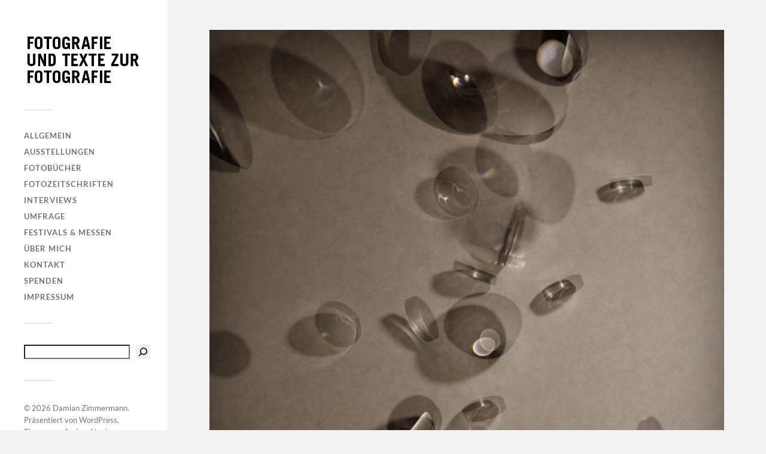

--- FILE ---
content_type: text/html; charset=UTF-8
request_url: http://www.damianzimmermann.de/blog/die-digitalen-fotogramme-des-thomas-ruff/
body_size: 9627
content:
<!DOCTYPE html>

<html class="no-js" lang="de">

	<head profile="http://gmpg.org/xfn/11">
		
		<meta http-equiv="Content-Type" content="text/html; charset=UTF-8" />
		<meta name="viewport" content="width=device-width, initial-scale=1.0, maximum-scale=1.0, user-scalable=no" >
		 
		<title>Die digitalen Fotogramme des Thomas Ruff &#8211; Damian Zimmermann</title>
<meta name='robots' content='max-image-preview:large' />
<script>document.documentElement.className = document.documentElement.className.replace("no-js","js");</script>
<link rel="alternate" type="application/rss+xml" title="Damian Zimmermann &raquo; Feed" href="https://www.damianzimmermann.de/blog/feed/" />
<link rel="alternate" title="oEmbed (JSON)" type="application/json+oembed" href="https://www.damianzimmermann.de/blog/wp-json/oembed/1.0/embed?url=https%3A%2F%2Fwww.damianzimmermann.de%2Fblog%2Fdie-digitalen-fotogramme-des-thomas-ruff%2F" />
<link rel="alternate" title="oEmbed (XML)" type="text/xml+oembed" href="https://www.damianzimmermann.de/blog/wp-json/oembed/1.0/embed?url=https%3A%2F%2Fwww.damianzimmermann.de%2Fblog%2Fdie-digitalen-fotogramme-des-thomas-ruff%2F&#038;format=xml" />
<style id='wp-img-auto-sizes-contain-inline-css' type='text/css'>
img:is([sizes=auto i],[sizes^="auto," i]){contain-intrinsic-size:3000px 1500px}
/*# sourceURL=wp-img-auto-sizes-contain-inline-css */
</style>
<style id='wp-emoji-styles-inline-css' type='text/css'>

	img.wp-smiley, img.emoji {
		display: inline !important;
		border: none !important;
		box-shadow: none !important;
		height: 1em !important;
		width: 1em !important;
		margin: 0 0.07em !important;
		vertical-align: -0.1em !important;
		background: none !important;
		padding: 0 !important;
	}
/*# sourceURL=wp-emoji-styles-inline-css */
</style>
<style id='wp-block-library-inline-css' type='text/css'>
:root{--wp-block-synced-color:#7a00df;--wp-block-synced-color--rgb:122,0,223;--wp-bound-block-color:var(--wp-block-synced-color);--wp-editor-canvas-background:#ddd;--wp-admin-theme-color:#007cba;--wp-admin-theme-color--rgb:0,124,186;--wp-admin-theme-color-darker-10:#006ba1;--wp-admin-theme-color-darker-10--rgb:0,107,160.5;--wp-admin-theme-color-darker-20:#005a87;--wp-admin-theme-color-darker-20--rgb:0,90,135;--wp-admin-border-width-focus:2px}@media (min-resolution:192dpi){:root{--wp-admin-border-width-focus:1.5px}}.wp-element-button{cursor:pointer}:root .has-very-light-gray-background-color{background-color:#eee}:root .has-very-dark-gray-background-color{background-color:#313131}:root .has-very-light-gray-color{color:#eee}:root .has-very-dark-gray-color{color:#313131}:root .has-vivid-green-cyan-to-vivid-cyan-blue-gradient-background{background:linear-gradient(135deg,#00d084,#0693e3)}:root .has-purple-crush-gradient-background{background:linear-gradient(135deg,#34e2e4,#4721fb 50%,#ab1dfe)}:root .has-hazy-dawn-gradient-background{background:linear-gradient(135deg,#faaca8,#dad0ec)}:root .has-subdued-olive-gradient-background{background:linear-gradient(135deg,#fafae1,#67a671)}:root .has-atomic-cream-gradient-background{background:linear-gradient(135deg,#fdd79a,#004a59)}:root .has-nightshade-gradient-background{background:linear-gradient(135deg,#330968,#31cdcf)}:root .has-midnight-gradient-background{background:linear-gradient(135deg,#020381,#2874fc)}:root{--wp--preset--font-size--normal:16px;--wp--preset--font-size--huge:42px}.has-regular-font-size{font-size:1em}.has-larger-font-size{font-size:2.625em}.has-normal-font-size{font-size:var(--wp--preset--font-size--normal)}.has-huge-font-size{font-size:var(--wp--preset--font-size--huge)}.has-text-align-center{text-align:center}.has-text-align-left{text-align:left}.has-text-align-right{text-align:right}.has-fit-text{white-space:nowrap!important}#end-resizable-editor-section{display:none}.aligncenter{clear:both}.items-justified-left{justify-content:flex-start}.items-justified-center{justify-content:center}.items-justified-right{justify-content:flex-end}.items-justified-space-between{justify-content:space-between}.screen-reader-text{border:0;clip-path:inset(50%);height:1px;margin:-1px;overflow:hidden;padding:0;position:absolute;width:1px;word-wrap:normal!important}.screen-reader-text:focus{background-color:#ddd;clip-path:none;color:#444;display:block;font-size:1em;height:auto;left:5px;line-height:normal;padding:15px 23px 14px;text-decoration:none;top:5px;width:auto;z-index:100000}html :where(.has-border-color){border-style:solid}html :where([style*=border-top-color]){border-top-style:solid}html :where([style*=border-right-color]){border-right-style:solid}html :where([style*=border-bottom-color]){border-bottom-style:solid}html :where([style*=border-left-color]){border-left-style:solid}html :where([style*=border-width]){border-style:solid}html :where([style*=border-top-width]){border-top-style:solid}html :where([style*=border-right-width]){border-right-style:solid}html :where([style*=border-bottom-width]){border-bottom-style:solid}html :where([style*=border-left-width]){border-left-style:solid}html :where(img[class*=wp-image-]){height:auto;max-width:100%}:where(figure){margin:0 0 1em}html :where(.is-position-sticky){--wp-admin--admin-bar--position-offset:var(--wp-admin--admin-bar--height,0px)}@media screen and (max-width:600px){html :where(.is-position-sticky){--wp-admin--admin-bar--position-offset:0px}}

/*# sourceURL=wp-block-library-inline-css */
</style><style id='wp-block-search-inline-css' type='text/css'>
.wp-block-search__button{margin-left:10px;word-break:normal}.wp-block-search__button.has-icon{line-height:0}.wp-block-search__button svg{height:1.25em;min-height:24px;min-width:24px;width:1.25em;fill:currentColor;vertical-align:text-bottom}:where(.wp-block-search__button){border:1px solid #ccc;padding:6px 10px}.wp-block-search__inside-wrapper{display:flex;flex:auto;flex-wrap:nowrap;max-width:100%}.wp-block-search__label{width:100%}.wp-block-search.wp-block-search__button-only .wp-block-search__button{box-sizing:border-box;display:flex;flex-shrink:0;justify-content:center;margin-left:0;max-width:100%}.wp-block-search.wp-block-search__button-only .wp-block-search__inside-wrapper{min-width:0!important;transition-property:width}.wp-block-search.wp-block-search__button-only .wp-block-search__input{flex-basis:100%;transition-duration:.3s}.wp-block-search.wp-block-search__button-only.wp-block-search__searchfield-hidden,.wp-block-search.wp-block-search__button-only.wp-block-search__searchfield-hidden .wp-block-search__inside-wrapper{overflow:hidden}.wp-block-search.wp-block-search__button-only.wp-block-search__searchfield-hidden .wp-block-search__input{border-left-width:0!important;border-right-width:0!important;flex-basis:0;flex-grow:0;margin:0;min-width:0!important;padding-left:0!important;padding-right:0!important;width:0!important}:where(.wp-block-search__input){appearance:none;border:1px solid #949494;flex-grow:1;font-family:inherit;font-size:inherit;font-style:inherit;font-weight:inherit;letter-spacing:inherit;line-height:inherit;margin-left:0;margin-right:0;min-width:3rem;padding:8px;text-decoration:unset!important;text-transform:inherit}:where(.wp-block-search__button-inside .wp-block-search__inside-wrapper){background-color:#fff;border:1px solid #949494;box-sizing:border-box;padding:4px}:where(.wp-block-search__button-inside .wp-block-search__inside-wrapper) .wp-block-search__input{border:none;border-radius:0;padding:0 4px}:where(.wp-block-search__button-inside .wp-block-search__inside-wrapper) .wp-block-search__input:focus{outline:none}:where(.wp-block-search__button-inside .wp-block-search__inside-wrapper) :where(.wp-block-search__button){padding:4px 8px}.wp-block-search.aligncenter .wp-block-search__inside-wrapper{margin:auto}.wp-block[data-align=right] .wp-block-search.wp-block-search__button-only .wp-block-search__inside-wrapper{float:right}
/*# sourceURL=http://www.damianzimmermann.de/blog/wp-includes/blocks/search/style.min.css */
</style>
<style id='global-styles-inline-css' type='text/css'>
:root{--wp--preset--aspect-ratio--square: 1;--wp--preset--aspect-ratio--4-3: 4/3;--wp--preset--aspect-ratio--3-4: 3/4;--wp--preset--aspect-ratio--3-2: 3/2;--wp--preset--aspect-ratio--2-3: 2/3;--wp--preset--aspect-ratio--16-9: 16/9;--wp--preset--aspect-ratio--9-16: 9/16;--wp--preset--color--black: #333;--wp--preset--color--cyan-bluish-gray: #abb8c3;--wp--preset--color--white: #fff;--wp--preset--color--pale-pink: #f78da7;--wp--preset--color--vivid-red: #cf2e2e;--wp--preset--color--luminous-vivid-orange: #ff6900;--wp--preset--color--luminous-vivid-amber: #fcb900;--wp--preset--color--light-green-cyan: #7bdcb5;--wp--preset--color--vivid-green-cyan: #00d084;--wp--preset--color--pale-cyan-blue: #8ed1fc;--wp--preset--color--vivid-cyan-blue: #0693e3;--wp--preset--color--vivid-purple: #9b51e0;--wp--preset--color--accent: #019ebd;--wp--preset--color--dark-gray: #444;--wp--preset--color--medium-gray: #666;--wp--preset--color--light-gray: #767676;--wp--preset--gradient--vivid-cyan-blue-to-vivid-purple: linear-gradient(135deg,rgb(6,147,227) 0%,rgb(155,81,224) 100%);--wp--preset--gradient--light-green-cyan-to-vivid-green-cyan: linear-gradient(135deg,rgb(122,220,180) 0%,rgb(0,208,130) 100%);--wp--preset--gradient--luminous-vivid-amber-to-luminous-vivid-orange: linear-gradient(135deg,rgb(252,185,0) 0%,rgb(255,105,0) 100%);--wp--preset--gradient--luminous-vivid-orange-to-vivid-red: linear-gradient(135deg,rgb(255,105,0) 0%,rgb(207,46,46) 100%);--wp--preset--gradient--very-light-gray-to-cyan-bluish-gray: linear-gradient(135deg,rgb(238,238,238) 0%,rgb(169,184,195) 100%);--wp--preset--gradient--cool-to-warm-spectrum: linear-gradient(135deg,rgb(74,234,220) 0%,rgb(151,120,209) 20%,rgb(207,42,186) 40%,rgb(238,44,130) 60%,rgb(251,105,98) 80%,rgb(254,248,76) 100%);--wp--preset--gradient--blush-light-purple: linear-gradient(135deg,rgb(255,206,236) 0%,rgb(152,150,240) 100%);--wp--preset--gradient--blush-bordeaux: linear-gradient(135deg,rgb(254,205,165) 0%,rgb(254,45,45) 50%,rgb(107,0,62) 100%);--wp--preset--gradient--luminous-dusk: linear-gradient(135deg,rgb(255,203,112) 0%,rgb(199,81,192) 50%,rgb(65,88,208) 100%);--wp--preset--gradient--pale-ocean: linear-gradient(135deg,rgb(255,245,203) 0%,rgb(182,227,212) 50%,rgb(51,167,181) 100%);--wp--preset--gradient--electric-grass: linear-gradient(135deg,rgb(202,248,128) 0%,rgb(113,206,126) 100%);--wp--preset--gradient--midnight: linear-gradient(135deg,rgb(2,3,129) 0%,rgb(40,116,252) 100%);--wp--preset--font-size--small: 16px;--wp--preset--font-size--medium: 20px;--wp--preset--font-size--large: 24px;--wp--preset--font-size--x-large: 42px;--wp--preset--font-size--normal: 18px;--wp--preset--font-size--larger: 27px;--wp--preset--spacing--20: 0.44rem;--wp--preset--spacing--30: 0.67rem;--wp--preset--spacing--40: 1rem;--wp--preset--spacing--50: 1.5rem;--wp--preset--spacing--60: 2.25rem;--wp--preset--spacing--70: 3.38rem;--wp--preset--spacing--80: 5.06rem;--wp--preset--shadow--natural: 6px 6px 9px rgba(0, 0, 0, 0.2);--wp--preset--shadow--deep: 12px 12px 50px rgba(0, 0, 0, 0.4);--wp--preset--shadow--sharp: 6px 6px 0px rgba(0, 0, 0, 0.2);--wp--preset--shadow--outlined: 6px 6px 0px -3px rgb(255, 255, 255), 6px 6px rgb(0, 0, 0);--wp--preset--shadow--crisp: 6px 6px 0px rgb(0, 0, 0);}:where(.is-layout-flex){gap: 0.5em;}:where(.is-layout-grid){gap: 0.5em;}body .is-layout-flex{display: flex;}.is-layout-flex{flex-wrap: wrap;align-items: center;}.is-layout-flex > :is(*, div){margin: 0;}body .is-layout-grid{display: grid;}.is-layout-grid > :is(*, div){margin: 0;}:where(.wp-block-columns.is-layout-flex){gap: 2em;}:where(.wp-block-columns.is-layout-grid){gap: 2em;}:where(.wp-block-post-template.is-layout-flex){gap: 1.25em;}:where(.wp-block-post-template.is-layout-grid){gap: 1.25em;}.has-black-color{color: var(--wp--preset--color--black) !important;}.has-cyan-bluish-gray-color{color: var(--wp--preset--color--cyan-bluish-gray) !important;}.has-white-color{color: var(--wp--preset--color--white) !important;}.has-pale-pink-color{color: var(--wp--preset--color--pale-pink) !important;}.has-vivid-red-color{color: var(--wp--preset--color--vivid-red) !important;}.has-luminous-vivid-orange-color{color: var(--wp--preset--color--luminous-vivid-orange) !important;}.has-luminous-vivid-amber-color{color: var(--wp--preset--color--luminous-vivid-amber) !important;}.has-light-green-cyan-color{color: var(--wp--preset--color--light-green-cyan) !important;}.has-vivid-green-cyan-color{color: var(--wp--preset--color--vivid-green-cyan) !important;}.has-pale-cyan-blue-color{color: var(--wp--preset--color--pale-cyan-blue) !important;}.has-vivid-cyan-blue-color{color: var(--wp--preset--color--vivid-cyan-blue) !important;}.has-vivid-purple-color{color: var(--wp--preset--color--vivid-purple) !important;}.has-black-background-color{background-color: var(--wp--preset--color--black) !important;}.has-cyan-bluish-gray-background-color{background-color: var(--wp--preset--color--cyan-bluish-gray) !important;}.has-white-background-color{background-color: var(--wp--preset--color--white) !important;}.has-pale-pink-background-color{background-color: var(--wp--preset--color--pale-pink) !important;}.has-vivid-red-background-color{background-color: var(--wp--preset--color--vivid-red) !important;}.has-luminous-vivid-orange-background-color{background-color: var(--wp--preset--color--luminous-vivid-orange) !important;}.has-luminous-vivid-amber-background-color{background-color: var(--wp--preset--color--luminous-vivid-amber) !important;}.has-light-green-cyan-background-color{background-color: var(--wp--preset--color--light-green-cyan) !important;}.has-vivid-green-cyan-background-color{background-color: var(--wp--preset--color--vivid-green-cyan) !important;}.has-pale-cyan-blue-background-color{background-color: var(--wp--preset--color--pale-cyan-blue) !important;}.has-vivid-cyan-blue-background-color{background-color: var(--wp--preset--color--vivid-cyan-blue) !important;}.has-vivid-purple-background-color{background-color: var(--wp--preset--color--vivid-purple) !important;}.has-black-border-color{border-color: var(--wp--preset--color--black) !important;}.has-cyan-bluish-gray-border-color{border-color: var(--wp--preset--color--cyan-bluish-gray) !important;}.has-white-border-color{border-color: var(--wp--preset--color--white) !important;}.has-pale-pink-border-color{border-color: var(--wp--preset--color--pale-pink) !important;}.has-vivid-red-border-color{border-color: var(--wp--preset--color--vivid-red) !important;}.has-luminous-vivid-orange-border-color{border-color: var(--wp--preset--color--luminous-vivid-orange) !important;}.has-luminous-vivid-amber-border-color{border-color: var(--wp--preset--color--luminous-vivid-amber) !important;}.has-light-green-cyan-border-color{border-color: var(--wp--preset--color--light-green-cyan) !important;}.has-vivid-green-cyan-border-color{border-color: var(--wp--preset--color--vivid-green-cyan) !important;}.has-pale-cyan-blue-border-color{border-color: var(--wp--preset--color--pale-cyan-blue) !important;}.has-vivid-cyan-blue-border-color{border-color: var(--wp--preset--color--vivid-cyan-blue) !important;}.has-vivid-purple-border-color{border-color: var(--wp--preset--color--vivid-purple) !important;}.has-vivid-cyan-blue-to-vivid-purple-gradient-background{background: var(--wp--preset--gradient--vivid-cyan-blue-to-vivid-purple) !important;}.has-light-green-cyan-to-vivid-green-cyan-gradient-background{background: var(--wp--preset--gradient--light-green-cyan-to-vivid-green-cyan) !important;}.has-luminous-vivid-amber-to-luminous-vivid-orange-gradient-background{background: var(--wp--preset--gradient--luminous-vivid-amber-to-luminous-vivid-orange) !important;}.has-luminous-vivid-orange-to-vivid-red-gradient-background{background: var(--wp--preset--gradient--luminous-vivid-orange-to-vivid-red) !important;}.has-very-light-gray-to-cyan-bluish-gray-gradient-background{background: var(--wp--preset--gradient--very-light-gray-to-cyan-bluish-gray) !important;}.has-cool-to-warm-spectrum-gradient-background{background: var(--wp--preset--gradient--cool-to-warm-spectrum) !important;}.has-blush-light-purple-gradient-background{background: var(--wp--preset--gradient--blush-light-purple) !important;}.has-blush-bordeaux-gradient-background{background: var(--wp--preset--gradient--blush-bordeaux) !important;}.has-luminous-dusk-gradient-background{background: var(--wp--preset--gradient--luminous-dusk) !important;}.has-pale-ocean-gradient-background{background: var(--wp--preset--gradient--pale-ocean) !important;}.has-electric-grass-gradient-background{background: var(--wp--preset--gradient--electric-grass) !important;}.has-midnight-gradient-background{background: var(--wp--preset--gradient--midnight) !important;}.has-small-font-size{font-size: var(--wp--preset--font-size--small) !important;}.has-medium-font-size{font-size: var(--wp--preset--font-size--medium) !important;}.has-large-font-size{font-size: var(--wp--preset--font-size--large) !important;}.has-x-large-font-size{font-size: var(--wp--preset--font-size--x-large) !important;}
/*# sourceURL=global-styles-inline-css */
</style>

<style id='classic-theme-styles-inline-css' type='text/css'>
/*! This file is auto-generated */
.wp-block-button__link{color:#fff;background-color:#32373c;border-radius:9999px;box-shadow:none;text-decoration:none;padding:calc(.667em + 2px) calc(1.333em + 2px);font-size:1.125em}.wp-block-file__button{background:#32373c;color:#fff;text-decoration:none}
/*# sourceURL=/wp-includes/css/classic-themes.min.css */
</style>
<link rel='stylesheet' id='fukasawa_googleFonts-css' href='http://www.damianzimmermann.de/blog/wp-content/themes/fukasawa/assets/css/fonts.css?ver=6.9' type='text/css' media='all' />
<link rel='stylesheet' id='fukasawa_genericons-css' href='http://www.damianzimmermann.de/blog/wp-content/themes/fukasawa/assets/fonts/genericons/genericons.css?ver=6.9' type='text/css' media='all' />
<link rel='stylesheet' id='fukasawa_style-css' href='http://www.damianzimmermann.de/blog/wp-content/themes/fukasawa/style.css' type='text/css' media='all' />
<script type="text/javascript" src="http://www.damianzimmermann.de/blog/wp-includes/js/jquery/jquery.min.js?ver=3.7.1" id="jquery-core-js"></script>
<script type="text/javascript" src="http://www.damianzimmermann.de/blog/wp-includes/js/jquery/jquery-migrate.min.js?ver=3.4.1" id="jquery-migrate-js"></script>
<script type="text/javascript" src="http://www.damianzimmermann.de/blog/wp-content/themes/fukasawa/assets/js/flexslider.js?ver=1" id="fukasawa_flexslider-js"></script>
<link rel="https://api.w.org/" href="https://www.damianzimmermann.de/blog/wp-json/" /><link rel="alternate" title="JSON" type="application/json" href="https://www.damianzimmermann.de/blog/wp-json/wp/v2/posts/16313" /><link rel="EditURI" type="application/rsd+xml" title="RSD" href="https://www.damianzimmermann.de/blog/xmlrpc.php?rsd" />
<meta name="generator" content="WordPress 6.9" />
<link rel="canonical" href="https://www.damianzimmermann.de/blog/die-digitalen-fotogramme-des-thomas-ruff/" />
<link rel='shortlink' href='https://www.damianzimmermann.de/blog/?p=16313' />
<link rel="apple-touch-icon" sizes="180x180" href="/blog/wp-content/uploads/fbrfg/apple-touch-icon.png">
<link rel="icon" type="image/png" sizes="32x32" href="/blog/wp-content/uploads/fbrfg/favicon-32x32.png">
<link rel="icon" type="image/png" sizes="16x16" href="/blog/wp-content/uploads/fbrfg/favicon-16x16.png">
<link rel="manifest" href="/blog/wp-content/uploads/fbrfg/site.webmanifest">
<link rel="mask-icon" href="/blog/wp-content/uploads/fbrfg/safari-pinned-tab.svg" color="#5bbad5">
<link rel="shortcut icon" href="/blog/wp-content/uploads/fbrfg/favicon.ico">
<meta name="msapplication-TileColor" content="#da532c">
<meta name="msapplication-config" content="/blog/wp-content/uploads/fbrfg/browserconfig.xml">
<meta name="theme-color" content="#ffffff"><!-- Customizer CSS --><style type="text/css">body a { color:#019ebd; }.main-menu .current-menu-item:before { color:#019ebd; }.main-menu .current_page_item:before { color:#019ebd; }.widget-content .textwidget a:hover { color:#019ebd; }.widget_fukasawa_recent_posts a:hover .title { color:#019ebd; }.widget_fukasawa_recent_comments a:hover .title { color:#019ebd; }.widget_archive li a:hover { color:#019ebd; }.widget_categories li a:hover { color:#019ebd; }.widget_meta li a:hover { color:#019ebd; }.widget_nav_menu li a:hover { color:#019ebd; }.widget_rss .widget-content ul a.rsswidget:hover { color:#019ebd; }#wp-calendar thead { color:#019ebd; }.widget_tag_cloud a:hover { background:#019ebd; }.search-button:hover .genericon { color:#019ebd; }.flex-direction-nav a:hover { background-color:#019ebd; }a.post-quote:hover { background:#019ebd; }.posts .post-title a:hover { color:#019ebd; }.post-content blockquote:before { color:#019ebd; }.post-content fieldset legend { background:#019ebd; }.post-content input[type="submit"]:hover { background:#019ebd; }.post-content input[type="button"]:hover { background:#019ebd; }.post-content input[type="reset"]:hover { background:#019ebd; }.post-content .has-accent-color { color:#019ebd; }.post-content .has-accent-background-color { background-color:#019ebd; }.page-links a:hover { background:#019ebd; }.comments .pingbacks li a:hover { color:#019ebd; }.comment-header h4 a:hover { color:#019ebd; }.bypostauthor.commet .comment-header:before { background:#019ebd; }.form-submit #submit:hover { background-color:#019ebd; }.nav-toggle.active { background-color:#019ebd; }.mobile-menu .current-menu-item:before { color:#019ebd; }.mobile-menu .current_page_item:before { color:#019ebd; }body#tinymce.wp-editor a { color:#019ebd; }body#tinymce.wp-editor a:hover { color:#019ebd; }body#tinymce.wp-editor fieldset legend { background:#019ebd; }body#tinymce.wp-editor blockquote:before { color:#019ebd; }</style><!--/Customizer CSS-->	
	</head>
	
	<body class="wp-singular post-template-default single single-post postid-16313 single-format-standard wp-custom-logo wp-theme-fukasawa wp-is-not-mobile">

		
		<a class="skip-link button" href="#site-content">Zum Inhalt springen</a>
	
		<div class="mobile-navigation">
	
			<ul class="mobile-menu">
						
				<li id="menu-item-23861" class="menu-item menu-item-type-taxonomy menu-item-object-category menu-item-23861"><a href="https://www.damianzimmermann.de/blog/category/allgemein/">Allgemein</a></li>
<li id="menu-item-23860" class="menu-item menu-item-type-taxonomy menu-item-object-category current-post-ancestor current-menu-parent current-post-parent menu-item-23860"><a href="https://www.damianzimmermann.de/blog/category/ausstellungen/">Ausstellungen</a></li>
<li id="menu-item-23859" class="menu-item menu-item-type-taxonomy menu-item-object-category menu-item-23859"><a href="https://www.damianzimmermann.de/blog/category/fotobuecher/">Fotobücher</a></li>
<li id="menu-item-23971" class="menu-item menu-item-type-taxonomy menu-item-object-category menu-item-23971"><a href="https://www.damianzimmermann.de/blog/category/fotozeitschriften/">Fotozeitschriften</a></li>
<li id="menu-item-23862" class="menu-item menu-item-type-taxonomy menu-item-object-category menu-item-23862"><a href="https://www.damianzimmermann.de/blog/category/interviews/">Interviews</a></li>
<li id="menu-item-23864" class="menu-item menu-item-type-taxonomy menu-item-object-category menu-item-23864"><a href="https://www.damianzimmermann.de/blog/category/umfrage/">Umfrage</a></li>
<li id="menu-item-23969" class="menu-item menu-item-type-taxonomy menu-item-object-category menu-item-23969"><a href="https://www.damianzimmermann.de/blog/category/festivalsmessen/">Festivals &amp; Messen</a></li>
<li id="menu-item-19381" class="menu-item menu-item-type-post_type menu-item-object-page menu-item-19381"><a href="https://www.damianzimmermann.de/blog/uber-mich/">Über mich</a></li>
<li id="menu-item-19379" class="menu-item menu-item-type-post_type menu-item-object-page menu-item-19379"><a href="https://www.damianzimmermann.de/blog/kontakt/">Kontakt</a></li>
<li id="menu-item-25376" class="menu-item menu-item-type-post_type menu-item-object-page menu-item-25376"><a href="https://www.damianzimmermann.de/blog/spenden/">Spenden</a></li>
<li id="menu-item-19380" class="menu-item menu-item-type-post_type menu-item-object-page menu-item-privacy-policy menu-item-19380"><a rel="privacy-policy" href="https://www.damianzimmermann.de/blog/impressum/">Impressum</a></li>
				
			 </ul>
		 
		</div><!-- .mobile-navigation -->
	
		<div class="sidebar">
		
						
		        <div class="blog-logo">
					<a href="https://www.damianzimmermann.de/blog/" rel="home">
		        		<img src="https://www.damianzimmermann.de/blog/wp-content/uploads/cropped-cropped-cropped-Damian-Karte2-1.png" />
					</a>
					<span class="screen-reader-text">Damian Zimmermann</span>
		        </div>
		
						
			<button type="button" class="nav-toggle">
			
				<div class="bars">
					<div class="bar"></div>
					<div class="bar"></div>
					<div class="bar"></div>
				</div>
				
				<p>
					<span class="menu">Menü</span>
					<span class="close">Schließen</span>
				</p>
			
			</button>
			
			<ul class="main-menu">
				<li id="menu-item-23861" class="menu-item menu-item-type-taxonomy menu-item-object-category menu-item-23861"><a href="https://www.damianzimmermann.de/blog/category/allgemein/">Allgemein</a></li>
<li id="menu-item-23860" class="menu-item menu-item-type-taxonomy menu-item-object-category current-post-ancestor current-menu-parent current-post-parent menu-item-23860"><a href="https://www.damianzimmermann.de/blog/category/ausstellungen/">Ausstellungen</a></li>
<li id="menu-item-23859" class="menu-item menu-item-type-taxonomy menu-item-object-category menu-item-23859"><a href="https://www.damianzimmermann.de/blog/category/fotobuecher/">Fotobücher</a></li>
<li id="menu-item-23971" class="menu-item menu-item-type-taxonomy menu-item-object-category menu-item-23971"><a href="https://www.damianzimmermann.de/blog/category/fotozeitschriften/">Fotozeitschriften</a></li>
<li id="menu-item-23862" class="menu-item menu-item-type-taxonomy menu-item-object-category menu-item-23862"><a href="https://www.damianzimmermann.de/blog/category/interviews/">Interviews</a></li>
<li id="menu-item-23864" class="menu-item menu-item-type-taxonomy menu-item-object-category menu-item-23864"><a href="https://www.damianzimmermann.de/blog/category/umfrage/">Umfrage</a></li>
<li id="menu-item-23969" class="menu-item menu-item-type-taxonomy menu-item-object-category menu-item-23969"><a href="https://www.damianzimmermann.de/blog/category/festivalsmessen/">Festivals &amp; Messen</a></li>
<li id="menu-item-19381" class="menu-item menu-item-type-post_type menu-item-object-page menu-item-19381"><a href="https://www.damianzimmermann.de/blog/uber-mich/">Über mich</a></li>
<li id="menu-item-19379" class="menu-item menu-item-type-post_type menu-item-object-page menu-item-19379"><a href="https://www.damianzimmermann.de/blog/kontakt/">Kontakt</a></li>
<li id="menu-item-25376" class="menu-item menu-item-type-post_type menu-item-object-page menu-item-25376"><a href="https://www.damianzimmermann.de/blog/spenden/">Spenden</a></li>
<li id="menu-item-19380" class="menu-item menu-item-type-post_type menu-item-object-page menu-item-privacy-policy menu-item-19380"><a rel="privacy-policy" href="https://www.damianzimmermann.de/blog/impressum/">Impressum</a></li>
			</ul><!-- .main-menu -->

							<div class="widgets">
					<div id="block-22" class="widget widget_block widget_search"><div class="widget-content clear"><form role="search" method="get" action="https://www.damianzimmermann.de/blog/" class="wp-block-search__button-inside wp-block-search__icon-button wp-block-search"    ><label class="wp-block-search__label screen-reader-text" for="wp-block-search__input-1" >Suchen</label><div class="wp-block-search__inside-wrapper"  style="width: 305px"><input class="wp-block-search__input" id="wp-block-search__input-1" placeholder="" value="" type="search" name="s" required /><button aria-label="Suchen" class="wp-block-search__button has-icon wp-element-button" type="submit" ><svg class="search-icon" viewBox="0 0 24 24" width="24" height="24">
					<path d="M13 5c-3.3 0-6 2.7-6 6 0 1.4.5 2.7 1.3 3.7l-3.8 3.8 1.1 1.1 3.8-3.8c1 .8 2.3 1.3 3.7 1.3 3.3 0 6-2.7 6-6S16.3 5 13 5zm0 10.5c-2.5 0-4.5-2-4.5-4.5s2-4.5 4.5-4.5 4.5 2 4.5 4.5-2 4.5-4.5 4.5z"></path>
				</svg></button></div></form></div></div>				</div><!-- .widgets -->
			
			<div class="credits">
				<p>&copy; 2026 <a href="https://www.damianzimmermann.de/blog/">Damian Zimmermann</a>.</p>
				<p>Präsentiert von <a href="https://wordpress.org">WordPress</a>.</p>
				<p>Theme von <a href="https://andersnoren.se">Anders Nor&eacute;n</a>.</p>
			</div><!-- .credits -->
							
		</div><!-- .sidebar -->
	
		<main class="wrapper" id="site-content">
<div class="content thin">
											        
				
			<article id="post-16313" class="entry post single post-16313 type-post status-publish format-standard has-post-thumbnail hentry category-ausstellungen tag-thomas-ruff">
			
											
						<figure class="featured-media clear">
							<img width="675" height="900" src="https://www.damianzimmermann.de/blog/wp-content/uploads/Thomas-Ruff_r.phg.05-II-2014.jpg" class="attachment-post-image size-post-image wp-post-image" alt="" decoding="async" fetchpriority="high" srcset="https://www.damianzimmermann.de/blog/wp-content/uploads/Thomas-Ruff_r.phg.05-II-2014.jpg 675w, https://www.damianzimmermann.de/blog/wp-content/uploads/Thomas-Ruff_r.phg.05-II-2014-112x150.jpg 112w, https://www.damianzimmermann.de/blog/wp-content/uploads/Thomas-Ruff_r.phg.05-II-2014-300x400.jpg 300w" sizes="(max-width: 675px) 100vw, 675px" />						</figure><!-- .featured-media -->
							
					
								
				<div class="post-inner">
					
					<header class="post-header">

						<h1 class="post-title">Die digitalen Fotogramme des Thomas Ruff</h1>
					</header><!-- .post-header -->
						
					<div class="post-content entry-content">
					
						<p>Ich bin heute noch einmal durch die <strong>Düsseldorfer Kunsthalle</strong> geschlendert und habe mir die Ausstellung &#8222;Lichten&#8220; von <strong>Thomas Ruff</strong> angeschaut. Die Schau zeigt Ar­bei­ten der<br />
ver­gan­ge­nen 35 Jah­re aus fünf Werk­grup­pen, die alle samt das Licht selbst behandeln &#8211; oder behandeln sollen. Bei vier von fünf Serien ist das auch ganz offensichtlich, bei seinen Interieurs wirkt es allerdings doch etwas arg aufgesetzt auf mich.</p>
<p>Doch sei&#8217;s drum, mich interessieren ohnehin vor allem seine Fotogramme. Ich habe die Ausstellung bereits im <strong>S.M.A.K.</strong> in Gent gesehen und war von seiner Arbeitsweise in der digitalen Dunkelkammer fasziniert und von seinen Ergebnissen absolut begeistert. Daran hat sich auch bei meinem heutigen Besuch nichts geändert.</p>
<p>Meinen ausführlichen Artikel, erschienen in der Photonews 7-8/2014, findet ihr hier als <a href="https://www.damianzimmermann.de/blog/wp-content/uploads/PHOTONEWS_7-8-2014_S.8.pdf" target="_blank" rel="noopener noreferrer">PDF</a>.</p>
<p>Link: <a href="http://www.kunsthalle-duesseldorf.de/" target="_blank" rel="noopener noreferrer">Kunsthalle Düsseldorf</a></p>
<p>Amazon: <a href="http://www.amazon.de/gp/product/9491843176/ref=as_li_tl?ie=UTF8&amp;camp=1638&amp;creative=6742&amp;creativeASIN=9491843176&amp;linkCode=as2&amp;tag=wwwdamianzimm-21&amp;linkId=QMTJQWCRCJ7Z6DOE" target="_blank" rel="noopener noreferrer">Thomas Ruff &#8211; Lichten</a></p>

		<style type="text/css">
			#gallery-1 {
				margin: auto;
			}
			#gallery-1 .gallery-item {
				float: left;
				margin-top: 10px;
				text-align: center;
				width: 100%;
			}
			#gallery-1 img {
				border: 2px solid #cfcfcf;
			}
			#gallery-1 .gallery-caption {
				margin-left: 0;
			}
			/* see gallery_shortcode() in wp-includes/media.php */
		</style>
		<div id='gallery-1' class='gallery galleryid-16313 gallery-columns-1 gallery-size-large'><dl class='gallery-item'>
			<dt class='gallery-icon portrait'>
				<img decoding="async" width="620" height="827" src="https://www.damianzimmermann.de/blog/wp-content/uploads/Thomas-Ruff_r.phg.05-II-2014.jpg" class="attachment-large size-large" alt="" aria-describedby="gallery-1-16334" srcset="https://www.damianzimmermann.de/blog/wp-content/uploads/Thomas-Ruff_r.phg.05-II-2014.jpg 675w, https://www.damianzimmermann.de/blog/wp-content/uploads/Thomas-Ruff_r.phg.05-II-2014-112x150.jpg 112w, https://www.damianzimmermann.de/blog/wp-content/uploads/Thomas-Ruff_r.phg.05-II-2014-300x400.jpg 300w" sizes="(max-width: 620px) 100vw, 620px" />
			</dt>
				<dd class='wp-caption-text gallery-caption' id='gallery-1-16334'>
				THOMAS RUFF r.phg.05_II, 2014 From the series: Fotogramme – Fotogrammen – Photogrammes – Photograms Copyright: VG-Bildkunst Bonn 2014
				</dd></dl><br style="clear: both" /><dl class='gallery-item'>
			<dt class='gallery-icon landscape'>
				<img decoding="async" width="620" height="336" src="https://www.damianzimmermann.de/blog/wp-content/uploads/DSC_0884.jpg" class="attachment-large size-large" alt="" aria-describedby="gallery-1-16330" srcset="https://www.damianzimmermann.de/blog/wp-content/uploads/DSC_0884.jpg 900w, https://www.damianzimmermann.de/blog/wp-content/uploads/DSC_0884-200x108.jpg 200w, https://www.damianzimmermann.de/blog/wp-content/uploads/DSC_0884-400x216.jpg 400w" sizes="(max-width: 620px) 100vw, 620px" />
			</dt>
				<dd class='wp-caption-text gallery-caption' id='gallery-1-16330'>
				Installationsansicht &#8222;Thomas Ruff &#8211; Lichten&#8220; in der Kunsthalle Düsseldorf. Foto: Damian Zimmermann
				</dd></dl><br style="clear: both" />
		</div>

					
					</div><!-- .post-content -->

										
						<div class="post-meta-bottom clear">

													
								<ul>
									<li class="post-date"><a href="https://www.damianzimmermann.de/blog/die-digitalen-fotogramme-des-thomas-ruff/">25. September 2014</a></li>

																			<li class="post-categories">in <a href="https://www.damianzimmermann.de/blog/category/ausstellungen/" rel="category tag">Ausstellungen</a></li>
									
																			<li class="post-tags"><a href="https://www.damianzimmermann.de/blog/tag/thomas-ruff/" rel="tag">Thomas Ruff</a></li>
									
																	</ul>

														
						</div><!-- .post-meta-bottom -->

									
				</div><!-- .post-inner -->

								
					<div class="post-navigation clear">

													<a class="post-nav-prev" href="https://www.damianzimmermann.de/blog/an-american-odyssey/">
								<p>&larr; Vorheriger Beitrag</p>
							</a>
												
													<a class="post-nav-next" href="https://www.damianzimmermann.de/blog/chargesheimer-reloaded-koln-5-uhr-30-2/">					
								<p>Nächster Beitrag &rarr;</p>
							</a>
											
					</div><!-- .post-navigation -->

							
			</article><!-- .post -->
																
			
</div><!-- .content -->
		
		</main><!-- .wrapper -->

		<script type="speculationrules">
{"prefetch":[{"source":"document","where":{"and":[{"href_matches":"/blog/*"},{"not":{"href_matches":["/blog/wp-*.php","/blog/wp-admin/*","/blog/wp-content/uploads/*","/blog/wp-content/*","/blog/wp-content/plugins/*","/blog/wp-content/themes/fukasawa/*","/blog/*\\?(.+)"]}},{"not":{"selector_matches":"a[rel~=\"nofollow\"]"}},{"not":{"selector_matches":".no-prefetch, .no-prefetch a"}}]},"eagerness":"conservative"}]}
</script>
<script type="text/javascript" src="http://www.damianzimmermann.de/blog/wp-includes/js/imagesloaded.min.js?ver=5.0.0" id="imagesloaded-js"></script>
<script type="text/javascript" src="http://www.damianzimmermann.de/blog/wp-includes/js/masonry.min.js?ver=4.2.2" id="masonry-js"></script>
<script type="text/javascript" src="http://www.damianzimmermann.de/blog/wp-content/themes/fukasawa/assets/js/global.js" id="fukasawa_global-js"></script>
<script id="wp-emoji-settings" type="application/json">
{"baseUrl":"https://s.w.org/images/core/emoji/17.0.2/72x72/","ext":".png","svgUrl":"https://s.w.org/images/core/emoji/17.0.2/svg/","svgExt":".svg","source":{"concatemoji":"http://www.damianzimmermann.de/blog/wp-includes/js/wp-emoji-release.min.js?ver=6.9"}}
</script>
<script type="module">
/* <![CDATA[ */
/*! This file is auto-generated */
const a=JSON.parse(document.getElementById("wp-emoji-settings").textContent),o=(window._wpemojiSettings=a,"wpEmojiSettingsSupports"),s=["flag","emoji"];function i(e){try{var t={supportTests:e,timestamp:(new Date).valueOf()};sessionStorage.setItem(o,JSON.stringify(t))}catch(e){}}function c(e,t,n){e.clearRect(0,0,e.canvas.width,e.canvas.height),e.fillText(t,0,0);t=new Uint32Array(e.getImageData(0,0,e.canvas.width,e.canvas.height).data);e.clearRect(0,0,e.canvas.width,e.canvas.height),e.fillText(n,0,0);const a=new Uint32Array(e.getImageData(0,0,e.canvas.width,e.canvas.height).data);return t.every((e,t)=>e===a[t])}function p(e,t){e.clearRect(0,0,e.canvas.width,e.canvas.height),e.fillText(t,0,0);var n=e.getImageData(16,16,1,1);for(let e=0;e<n.data.length;e++)if(0!==n.data[e])return!1;return!0}function u(e,t,n,a){switch(t){case"flag":return n(e,"\ud83c\udff3\ufe0f\u200d\u26a7\ufe0f","\ud83c\udff3\ufe0f\u200b\u26a7\ufe0f")?!1:!n(e,"\ud83c\udde8\ud83c\uddf6","\ud83c\udde8\u200b\ud83c\uddf6")&&!n(e,"\ud83c\udff4\udb40\udc67\udb40\udc62\udb40\udc65\udb40\udc6e\udb40\udc67\udb40\udc7f","\ud83c\udff4\u200b\udb40\udc67\u200b\udb40\udc62\u200b\udb40\udc65\u200b\udb40\udc6e\u200b\udb40\udc67\u200b\udb40\udc7f");case"emoji":return!a(e,"\ud83e\u1fac8")}return!1}function f(e,t,n,a){let r;const o=(r="undefined"!=typeof WorkerGlobalScope&&self instanceof WorkerGlobalScope?new OffscreenCanvas(300,150):document.createElement("canvas")).getContext("2d",{willReadFrequently:!0}),s=(o.textBaseline="top",o.font="600 32px Arial",{});return e.forEach(e=>{s[e]=t(o,e,n,a)}),s}function r(e){var t=document.createElement("script");t.src=e,t.defer=!0,document.head.appendChild(t)}a.supports={everything:!0,everythingExceptFlag:!0},new Promise(t=>{let n=function(){try{var e=JSON.parse(sessionStorage.getItem(o));if("object"==typeof e&&"number"==typeof e.timestamp&&(new Date).valueOf()<e.timestamp+604800&&"object"==typeof e.supportTests)return e.supportTests}catch(e){}return null}();if(!n){if("undefined"!=typeof Worker&&"undefined"!=typeof OffscreenCanvas&&"undefined"!=typeof URL&&URL.createObjectURL&&"undefined"!=typeof Blob)try{var e="postMessage("+f.toString()+"("+[JSON.stringify(s),u.toString(),c.toString(),p.toString()].join(",")+"));",a=new Blob([e],{type:"text/javascript"});const r=new Worker(URL.createObjectURL(a),{name:"wpTestEmojiSupports"});return void(r.onmessage=e=>{i(n=e.data),r.terminate(),t(n)})}catch(e){}i(n=f(s,u,c,p))}t(n)}).then(e=>{for(const n in e)a.supports[n]=e[n],a.supports.everything=a.supports.everything&&a.supports[n],"flag"!==n&&(a.supports.everythingExceptFlag=a.supports.everythingExceptFlag&&a.supports[n]);var t;a.supports.everythingExceptFlag=a.supports.everythingExceptFlag&&!a.supports.flag,a.supports.everything||((t=a.source||{}).concatemoji?r(t.concatemoji):t.wpemoji&&t.twemoji&&(r(t.twemoji),r(t.wpemoji)))});
//# sourceURL=http://www.damianzimmermann.de/blog/wp-includes/js/wp-emoji-loader.min.js
/* ]]> */
</script>

	</body>
</html>